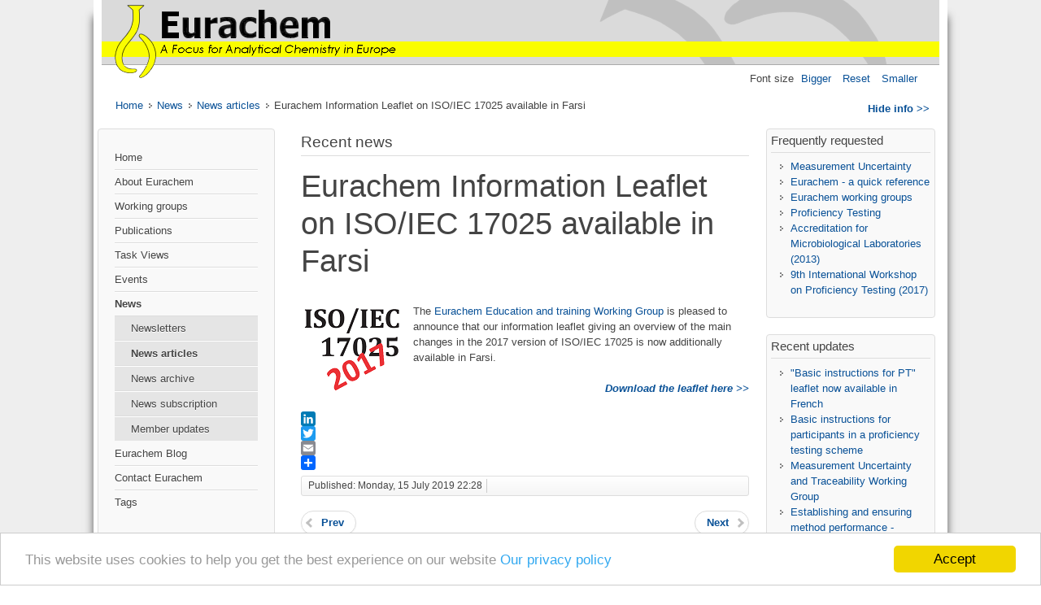

--- FILE ---
content_type: text/html; charset=utf-8
request_url: https://eurachem.org/index.php/news/newsarts/289-nws-il-17025-fa
body_size: 6832
content:

<!DOCTYPE html>
<html xmlns="http://www.w3.org/1999/xhtml" xml:lang="en-gb" lang="en-gb" dir="ltr" >
	<head>
		<!-- Global site tag (gtag.js) - Google Analytics -->
		<script async src="https://www.googletagmanager.com/gtag/js?id=G-JX7KTN6MEC"></script>
		<script>
		  window.dataLayer = window.dataLayer || [];
		  function gtag(){dataLayer.push(arguments);}
		  gtag('js', new Date());

		  gtag('config', 'G-JX7KTN6MEC');
		</script>
        
<script type="text/javascript">
	var big        = '72%';
	var small      = '53%';
	var bildauf    = '/templates/eurachem_beez/images/plus.png';
	var bildzu     = '/templates/eurachem_beez/images/minus.png';
	var rightopen  = '<< More info';
	var rightclose = 'Hide info >>';
	var altopen    = 'is open';
	var altclose   = 'is closed';
</script>

		<meta name="viewport" content="width=device-width, initial-scale=1.0, maximum-scale=3.0, user-scalable=yes"/>
		<meta name="HandheldFriendly" content="true" />
		<meta name="apple-mobile-web-app-capable" content="YES" />

		<base href="https://eurachem.org/index.php/news/newsarts/289-nws-il-17025-fa" />
	<meta http-equiv="content-type" content="text/html; charset=utf-8" />
	<meta name="keywords" content="Eurachem, quality, analytical measurement, measurement uncertainty, method validation, proficiency testing, accreditation" />
	<meta name="author" content="S Ellison" />
	<meta name="description" content="Eurachem - a focus for analytical chemistry in Europe" />
	<meta name="generator" content="Joomla! - Open Source Content Management" />
	<title>Eurachem Information Leaflet on ISO/IEC 17025 available in Farsi</title>
	<link href="/templates/eurachem_beez/favicon.ico" rel="shortcut icon" type="image/vnd.microsoft.icon" />
	<link href="https://eurachem.org/index.php/component/search/?Itemid=70&amp;catid=26&amp;id=289&amp;format=opensearch" rel="search" title="Search Eurachem" type="application/opensearchdescription+xml" />
	<link href="https://eurachem.org/plugins/content/addtoany/addtoany.css" rel="stylesheet" type="text/css" />
	<link href="/media/system/css/modal.css?95a25057f6ca96345f362854f67da6e1" rel="stylesheet" type="text/css" />
	<link href="/media/com_attachments/css/attachments_hide.css" rel="stylesheet" type="text/css" />
	<link href="/plugins/system/jce/css/content.css?badb4208be409b1335b815dde676300e" rel="stylesheet" type="text/css" />
	<link href="/templates/system/css/system.css" rel="stylesheet" type="text/css" />
	<link href="/templates/eurachem_beez/css/position.css" rel="stylesheet" type="text/css" media="screen,projection" />
	<link href="/templates/eurachem_beez/css/layout.css" rel="stylesheet" type="text/css" media="screen,projection" />
	<link href="/templates/eurachem_beez/css/print.css" rel="stylesheet" type="text/css" media="print" />
	<link href="/templates/eurachem_beez/css/general.css" rel="stylesheet" type="text/css" media="screen,projection" />
	<link href="/templates/eurachem_beez/css/personal.css" rel="stylesheet" type="text/css" media="screen,projection" />
	<style type="text/css">
div.mod_search98 input[type="search"]{ width:auto; }
	</style>
	<script type="application/json" class="joomla-script-options new">{"csrf.token":"2f7e0a049c80482f4c69be1a23b245a4","system.paths":{"root":"","base":""},"joomla.jtext":{"TPL_BEEZ3_ALTOPEN":"is open","TPL_BEEZ3_ALTCLOSE":"is closed","TPL_BEEZ3_TEXTRIGHTOPEN":"<< More info","TPL_BEEZ3_TEXTRIGHTCLOSE":"Hide info >>","TPL_BEEZ3_FONTSIZE":"Font size","TPL_BEEZ3_BIGGER":"Bigger","TPL_BEEZ3_RESET":"Reset","TPL_BEEZ3_SMALLER":"Smaller","TPL_BEEZ3_INCREASE_SIZE":"Increase size","TPL_BEEZ3_REVERT_STYLES_TO_DEFAULT":"Revert styles to default","TPL_BEEZ3_DECREASE_SIZE":"Decrease size","TPL_BEEZ3_OPENMENU":"Open Menu","TPL_BEEZ3_CLOSEMENU":"Close Menu"},"system.keepalive":{"interval":840000,"uri":"\/index.php\/component\/ajax\/?format=json"}}</script>
	<script src="https://static.addtoany.com/menu/page.js" type="text/javascript" defer="defer"></script>
	<script src="/media/system/js/mootools-core.js?95a25057f6ca96345f362854f67da6e1" type="text/javascript"></script>
	<script src="/media/system/js/core.js?95a25057f6ca96345f362854f67da6e1" type="text/javascript"></script>
	<script src="/media/system/js/modal.js?95a25057f6ca96345f362854f67da6e1" type="text/javascript"></script>
	<script src="/media/jui/js/jquery.min.js?95a25057f6ca96345f362854f67da6e1" type="text/javascript"></script>
	<script src="/media/jui/js/jquery-noconflict.js?95a25057f6ca96345f362854f67da6e1" type="text/javascript"></script>
	<script src="/media/jui/js/jquery-migrate.min.js?95a25057f6ca96345f362854f67da6e1" type="text/javascript"></script>
	<script src="/media/com_attachments/js/attachments_refresh.js" type="text/javascript"></script>
	<script src="/media/jui/js/bootstrap.min.js?95a25057f6ca96345f362854f67da6e1" type="text/javascript"></script>
	<script src="/media/system/js/caption.js?95a25057f6ca96345f362854f67da6e1" type="text/javascript"></script>
	<script src="/templates/eurachem_beez/javascript/md_stylechanger.js" type="text/javascript"></script>
	<script src="/templates/eurachem_beez/javascript/hide.js" type="text/javascript"></script>
	<script src="/templates/eurachem_beez/javascript/respond.src.js" type="text/javascript"></script>
	<script src="/templates/eurachem_beez/javascript/template.js" type="text/javascript"></script>
	<!--[if lt IE 9]><script src="/media/system/js/html5fallback.js?95a25057f6ca96345f362854f67da6e1" type="text/javascript"></script><![endif]-->
	<!--[if lt IE 9]><script src="/media/system/js/polyfill.event.js?95a25057f6ca96345f362854f67da6e1" type="text/javascript"></script><![endif]-->
	<script src="/media/system/js/keepalive.js?95a25057f6ca96345f362854f67da6e1" type="text/javascript"></script>
	<script type="text/javascript">

		jQuery(function($) {
			SqueezeBox.initialize({});
			initSqueezeBox();
			$(document).on('subform-row-add', initSqueezeBox);

			function initSqueezeBox(event, container)
			{
				SqueezeBox.assign($(container || document).find('a.modal').get(), {
					parse: 'rel'
				});
			}
		});

		window.jModalClose = function () {
			SqueezeBox.close();
		};

		// Add extra modal close functionality for tinyMCE-based editors
		document.onreadystatechange = function () {
			if (document.readyState == 'interactive' && typeof tinyMCE != 'undefined' && tinyMCE)
			{
				if (typeof window.jModalClose_no_tinyMCE === 'undefined')
				{
					window.jModalClose_no_tinyMCE = typeof(jModalClose) == 'function'  ?  jModalClose  :  false;

					jModalClose = function () {
						if (window.jModalClose_no_tinyMCE) window.jModalClose_no_tinyMCE.apply(this, arguments);
						tinyMCE.activeEditor.windowManager.close();
					};
				}

				if (typeof window.SqueezeBoxClose_no_tinyMCE === 'undefined')
				{
					if (typeof(SqueezeBox) == 'undefined')  SqueezeBox = {};
					window.SqueezeBoxClose_no_tinyMCE = typeof(SqueezeBox.close) == 'function'  ?  SqueezeBox.close  :  false;

					SqueezeBox.close = function () {
						if (window.SqueezeBoxClose_no_tinyMCE)  window.SqueezeBoxClose_no_tinyMCE.apply(this, arguments);
						tinyMCE.activeEditor.windowManager.close();
					};
				}
			}
		};
		jQuery(function($){ initTooltips(); $("body").on("subform-row-add", initTooltips); function initTooltips (event, container) { container = container || document;$(container).find(".hasTooltip").tooltip({"html": true,"container": "body"});} });jQuery(window).on('load',  function() {
				new JCaption('img.caption');
			});
	</script>


		<!--[if IE 7]>
		<link href="/templates/eurachem_beez/css/ie7only.css" rel="stylesheet" type="text/css" />
		<![endif]-->
		<!-- Begin Cookie Consent plugin by Silktide - http://silktide.com/cookieconsent -->
		<script type="text/javascript">
			window.cookieconsent_options = {"message":"This website uses cookies to help you get the best experience on our website","dismiss":"Accept","learnMore":"Our privacy policy","link":"http://www.eurachem.org/privacy/Website_privacy_policy_current.pdf","theme":"light-bottom"};
		</script>

		<script type="text/javascript" src="//cdnjs.cloudflare.com/ajax/libs/cookieconsent2/1.0.9/cookieconsent.min.js"></script>
		<!-- End Cookie Consent plugin -->

	</head>
	<body id="shadow">
		
		<div id="all">
			<div id="back">
				<header id="header">
					<div class="logoheader">
						<h1 id="logo">
													<img src="/images/logos/Eurachem_logotext105_400_plain_trans.png"  alt="" />
																		<span class="header1">
												</span></h1>
					</div><!-- end logoheader -->
					<ul class="skiplinks">
						<li><a href="#main" class="u2">Skip to content</a></li>
						<li><a href="#nav" class="u2">Jump to main navigation and login</a></li>
													<li><a href="#right" class="u2">Jump to additional information</a></li>
											</ul>
					<h2 class="unseen">Nav view search</h2>
					<h3 class="unseen">Navigation</h3>
					
					<div id="line">
						<div id="fontsize"></div>
						<h3 class="unseen">Search</h3>
						
					</div> <!-- end line -->
				</header><!-- end header -->
				<div id="contentarea2">
					<div id="breadcrumbs">
						
<div class = "breadcrumbs">
<a href="/index.php" class="pathway">Home</a> <img src="/templates/eurachem_beez/images/system/arrow.png" alt="" /> <a href="/index.php/news/newsarts" class="pathway">News</a> <img src="/templates/eurachem_beez/images/system/arrow.png" alt="" /> <a href="/index.php/news/newsarts" class="pathway">News articles</a> <img src="/templates/eurachem_beez/images/system/arrow.png" alt="" /> <span>Eurachem Information Leaflet on ISO/IEC 17025 available in Farsi</span></div>

					</div>

											<nav class="left1 " id="nav">
							<div class="moduletable_menu">
 <ul class="nav menu mod-list">
<li class="item-101 default"><a href="/index.php" >Home</a></li><li class="item-48 parent"><a href="/index.php/mnu-about" >About Eurachem</a></li><li class="item-108 parent"><a href="/index.php/euwgs" >Working groups</a></li><li class="item-116 parent"><a href="/index.php/publications" >Publications</a></li><li class="item-28 parent"><a href="/index.php/taskviews" >Task Views</a></li><li class="item-53 parent"><a href="/index.php/events" >Events</a></li><li class="item-69 current active deeper parent"><a href="/index.php/news/newsarts" >News</a><ul class="nav-child unstyled small"><li class="item-49"><a href="/index.php/news/newsletters" >Newsletters</a></li><li class="item-70 current active"><a href="/index.php/news/newsarts" >News articles</a></li><li class="item-85"><a href="/index.php/news/news-archive" >News archive</a></li><li class="item-497"><a href="/index.php/news/nws-sub" >News subscription</a></li><li class="item-1173"><a href="/index.php/news/mnu-nws-mmbr-upd" >Member updates</a></li></ul></li><li class="item-472"><a href="/index.php/mnu-blog" >Eurachem Blog</a></li><li class="item-46 parent"><a href="/index.php/contacts" >Contact Eurachem</a></li><li class="item-182"><a href="/index.php/tags" >Tags</a></li></ul>
</div>
<div class="moduletable_srch">
 <div class="search_srch mod_search98">
	<form action="/index.php/news/newsarts" method="post" class="form-inline" role="search">
		<label for="mod-search-searchword98" class="element-invisible"> Search</label> <input name="searchword" id="mod-search-searchword98" maxlength="200"  class="inputbox search-query input-medium" type="search" size="20" placeholder="Search ..." /> <input type="image" alt="Search" class="button" src="/templates/eurachem_beez/images/searchButton.gif" onclick="this.form.searchword.focus();"/>		<input type="hidden" name="task" value="search" />
		<input type="hidden" name="option" value="com_search" />
		<input type="hidden" name="Itemid" value="70" />
	</form>
</div>
</div>
<div class="moduletable">
 <h3>Member login</h3>
 	<form action="/index.php/news/newsarts" method="post" id="login-form" >
		<fieldset class="userdata">
	<p id="form-login-username">
		<label for="modlgn-username">Username</label>
		<input id="modlgn-username" type="text" name="username" class="inputbox"  size="18" />
	</p>
	<p id="form-login-password">
		<label for="modlgn-passwd">Password</label>
		<input id="modlgn-passwd" type="password" name="password" class="inputbox" size="18" />
	</p>
				<p id="form-login-remember">
			<label for="modlgn-remember">Remember Me</label>
			<input id="modlgn-remember" type="checkbox" name="remember" class="inputbox" value="yes"/>
		</p>
		<input type="submit" name="Submit" class="button" value="Log in" />
	<input type="hidden" name="option" value="com_users" />
	<input type="hidden" name="task" value="user.login" />
	<input type="hidden" name="return" value="aHR0cHM6Ly9ldXJhY2hlbS5vcmcvaW5kZXgucGhwL25ld3MvbmV3c2FydHMvMjg5LW53cy1pbC0xNzAyNS1mYQ==" />
	<input type="hidden" name="2f7e0a049c80482f4c69be1a23b245a4" value="1" />	<ul>
		<li>
			<a href="/index.php/component/users/?view=reset&amp;Itemid=101">
			Forgot your password?</a>
		</li>
		<li>
			<a href="/index.php/component/users/?view=remind&amp;Itemid=101">
			Forgot your username?</a>
		</li>
					</ul>
		</fieldset>
	</form>
</div>

							
							
						</nav><!-- end navi -->
					
					<div id="wrapper" >
						<div id="main">

							
							<div id="system-message-container">
	</div>

							<article class="item-pagenews">

<hgroup>
<h1 class="pageheader">
	Recent news</h1>
		<h1 class="atitle">
			Eurachem Information Leaflet on ISO/IEC 17025 available in Farsi		</h1>
</hgroup>


	
	


	
	

	<p><img style="margin: 0px 8px 5px 0px; float: left;" src="/images/stories/news/17025_header_2017_130.png" alt="17025 header 2017 130" /></p>
<p>The <a href="/index.php/euwgs/etwg">Eurachem Education and training Working Group</a> is pleased to announce that our information leaflet giving an overview of the main changes in the 2017 version of ISO/IEC 17025 is now additionally available in Farsi.</p>
<p><a class="readmore" href="/index.php/publications/leaflets/iso-iec-17025-2017">Download the leaflet here &gt;&gt;</a></p> <div class="addtoany_container"><span class="a2a_kit a2a_kit_size_18 addtoany_list" data-a2a-url="https://eurachem.org/index.php/news/newsarts/289-nws-il-17025-fa" data-a2a-title="Eurachem Information Leaflet on ISO/IEC 17025 available in Farsi">
<a class="a2a_button_linkedin"></a>
<a class="a2a_button_twitter"></a>
<a class="a2a_button_email"></a>
<a class="a2a_dd" href="https://www.addtoany.com/share"></a>
</span>
</div>
	
	
 <dl class="article-info">
 <dt class="article-info-term">Details</dt>
		<dd class="published">
		Published: Monday, 15 July 2019 22:28		</dd>
 </dl>

		
<ul class="pager pagenav">
	<li class="previous">
		<a class="hasTooltip" title="New Supplementary guidance - Blanks in Method Validation" aria-label="Previous article: New Supplementary guidance - Blanks in Method Validation" href="/index.php/news/newsarts/291-nws-gd-blanks-19" rel="prev">
			<span class="icon-chevron-left" aria-hidden="true"></span> <span aria-hidden="true">Prev</span>		</a>
	</li>
	<li class="next">
		<a class="hasTooltip" title="Eurachem Information Leaflet on PT frequency now available in Georgian" aria-label="Next article: Eurachem Information Leaflet on PT frequency now available in Georgian" href="/index.php/news/newsarts/288-nws-il-ptfreq-ge" rel="next">
			<span aria-hidden="true">Next</span> <span class="icon-chevron-right" aria-hidden="true"></span>		</a>
	</li>
</ul>

	
			</article>




						</div><!-- end main -->
					</div><!-- end wrapper -->

											<div id="close">
							<a href="#" onclick="auf('right')">
							<span id="bild">
								Hide info >>							</span>
							</a>
						</div>

						<aside id="right">
							<h2 class="unseen">Additional information</h2>
							<div class="moduletable_mostread">
 <h3>Frequently requested</h3>
 <ul class="mostread_mostread mod-list">
	<li itemscope itemtype="https://schema.org/Article">
		<a href="/index.php/taskviews/tskmu" itemprop="url">
			<span itemprop="name">
				Measurement Uncertainty			</span>
		</a>
	</li>
	<li itemscope itemtype="https://schema.org/Article">
		<a href="/index.php/mnu-about" itemprop="url">
			<span itemprop="name">
				Eurachem - a quick reference			</span>
		</a>
	</li>
	<li itemscope itemtype="https://schema.org/Article">
		<a href="/index.php/euwgs" itemprop="url">
			<span itemprop="name">
				Eurachem working groups			</span>
		</a>
	</li>
	<li itemscope itemtype="https://schema.org/Article">
		<a href="/index.php/taskviews/tskpt" itemprop="url">
			<span itemprop="name">
				Proficiency Testing			</span>
		</a>
	</li>
	<li itemscope itemtype="https://schema.org/Article">
		<a href="/index.php/publications/pubarch/117-gdubiol-2013" itemprop="url">
			<span itemprop="name">
				Accreditation for Microbiological Laboratories (2013)			</span>
		</a>
	</li>
	<li itemscope itemtype="https://schema.org/Article">
		<a href="/index.php/events/completed/169-ws-pt-2017" itemprop="url">
			<span itemprop="name">
				9th International Workshop on Proficiency Testing (2017)			</span>
		</a>
	</li>
</ul>
</div>

							<div class="moduletable_upd">
 <h3>Recent updates</h3>
 <ul class="latestnews_upd mod-list">
	<li itemscope itemtype="https://schema.org/Article">
		<a href="/index.php/news/newsarts/582-nws-il-ptbasic-fr-2026-01" itemprop="url">
			<span itemprop="name">
				"Basic instructions for PT" leaflet now available in French 			</span>
		</a>
	</li>
	<li itemscope itemtype="https://schema.org/Article">
		<a href="/index.php/publications/leaflets/mnu-il-basic" itemprop="url">
			<span itemprop="name">
				Basic instructions for participants in a proficiency testing scheme			</span>
		</a>
	</li>
	<li itemscope itemtype="https://schema.org/Article">
		<a href="/index.php/euwgs/muwg" itemprop="url">
			<span itemprop="name">
				Measurement Uncertainty and Traceability Working Group			</span>
		</a>
	</li>
	<li itemscope itemtype="https://schema.org/Article">
		<a href="/index.php/events/workshops/572-establishing-and-ensuring-method-performance-essentials-of-method-validation-internal-quality-control-and-proficiency-testing" itemprop="url">
			<span itemprop="name">
				Establishing and ensuring method performance - Essentials of method validation, internal quality control and proficiency testing			</span>
		</a>
	</li>
	<li itemscope itemtype="https://schema.org/Article">
		<a href="/index.php/euwgs/equipment-qualification" itemprop="url">
			<span itemprop="name">
				Analytical Equipment and System Qualification Working Group			</span>
		</a>
	</li>
	<li itemscope itemtype="https://schema.org/Article">
		<a href="/index.php/publications/guides/gd-aesq" itemprop="url">
			<span itemprop="name">
				The Fitness for Intended Use of Analytical Equipment and Systems (1st Ed)			</span>
		</a>
	</li>
</ul>
</div>
<div class="moduletable_yt">
 <h3>Eurachem on YouTube</h3>
 

<div class="custom_yt"  >
	<!-- Embed 
<script src="https://apis.google.com/js/platform.js"> </script>
<div class="g-ytsubscribe" data-channelid="UCafmbt7qz4BTJCU9yVHATqQ" data-layout="full" data-count="hidden"></div> -->
<script src="https://apis.google.com/js/platform.js" type="text/javascript"></script>
<div class="g-ytsubscribe" style="font-weight: bold;" data-channelid="UCafmbt7qz4BTJCU9yVHATqQ" data-layout="full" data-count="hidden">&nbsp;</div></div>
</div>
<div class="moduletable_li">
 <h3>Eurachem on LinkedIn</h3>
 

<div class="custom_li"  >
	<script src="https://platform.linkedin.com/in.js" type="text/javascript"> lang: en_US</script>
<script type="IN/FollowCompany" data-id="69713406" data-counter="bottom"></script></div>
</div>

							<div class="moduletable_twt">
 <h3>Eurachem on Twitter</h3>
 

<div class="custom_twt"  >
	<a href="https://twitter.com/EurachemEurope?ref_src=twsrc%5Etfw" class="twitter-follow-button" data-show-count="false">Follow @EurachemEurope</a><script async src="https://platform.twitter.com/widgets.js" charset="utf-8"></script></div>
</div>

						</aside><!-- end right -->
					
					
					<div class="wrap"></div>
				</div> <!-- end contentarea -->
			</div><!-- back -->
		</div><!-- all -->

		<div id="footer-outer">
			
			<div id="footer-sub">
				<footer id="footer">
					<!--  -->
					Copyright &copy; Eurachem 2010 - 2026			    </footer><!-- end footer -->
			</div>
		</div>
		
	<!-- Analytics tracking -->
		<script>
		  (function(i,s,o,g,r,a,m){i['GoogleAnalyticsObject']=r;i[r]=i[r]||function(){
		  (i[r].q=i[r].q||[]).push(arguments)},i[r].l=1*new Date();a=s.createElement(o),
		  m=s.getElementsByTagName(o)[0];a.async=1;a.src=g;m.parentNode.insertBefore(a,m)
		  })(window,document,'script','//www.google-analytics.com/analytics.js','ga');

		  ga('create', 'UA-67177158-1', 'auto');
		  ga('send', 'pageview');

		</script>
	<!-- END Analytics -->
	</body>
</html>


--- FILE ---
content_type: text/html; charset=utf-8
request_url: https://accounts.google.com/o/oauth2/postmessageRelay?parent=https%3A%2F%2Feurachem.org&jsh=m%3B%2F_%2Fscs%2Fabc-static%2F_%2Fjs%2Fk%3Dgapi.lb.en.2kN9-TZiXrM.O%2Fd%3D1%2Frs%3DAHpOoo_B4hu0FeWRuWHfxnZ3V0WubwN7Qw%2Fm%3D__features__
body_size: 162
content:
<!DOCTYPE html><html><head><title></title><meta http-equiv="content-type" content="text/html; charset=utf-8"><meta http-equiv="X-UA-Compatible" content="IE=edge"><meta name="viewport" content="width=device-width, initial-scale=1, minimum-scale=1, maximum-scale=1, user-scalable=0"><script src='https://ssl.gstatic.com/accounts/o/2580342461-postmessagerelay.js' nonce="J4SSN-4BgAe1WkunwbJXQA"></script></head><body><script type="text/javascript" src="https://apis.google.com/js/rpc:shindig_random.js?onload=init" nonce="J4SSN-4BgAe1WkunwbJXQA"></script></body></html>

--- FILE ---
content_type: text/css
request_url: https://eurachem.org/templates/eurachem_beez/css/position.css
body_size: 7209
content:
/**

 * @author ( Angie Radtke )
 * @package Joomla
 * @subpackage Accessible-Template-Beez
 * @copyright Copyright (C) 2005 - 2009 Open Source Matters. All rights reserved.
 * @license GNU/GPL, see LICENSE.php
 * Joomla! is free software. This version may have been modified pursuant to the
 * GNU General Public License, and as distributed it includes or is derivative
 * of works licensed under the GNU General Public License or other free or open
 * source software licenses. See COPYRIGHT.php for copyright notices and
 * details.
 */

html,
body,
body div,
span,
object,
iframe,
h1,
h2,
h3,
h4,
h5,
h6,
p,
blockquote,
pre,
abbr,
address,
cite,
code,
del,
dfn,
em,
img,
ins,
kbd,
q,
samp,
small,
strong,
sub,
sup,
var,
b,
i,
dl,
dt,
dd,
ol,
ul,
li,
fieldset,
form,
label,
legend,
table,
caption,
tbody,
tfoot,
thead,
tr,
th,
td,
article,
aside,
figure,
footer,
header,
hgroup,
menu,
nav,
section,
time,
mark,
audio,
video {
    margin: 0;
    padding: 0;
    border: 0;
    outline: 0;
    vertical-align: baseline;
    background: transparent;
}

article,
aside,
figure,
footer,
header,
hgroup,
nav,
section {
    display: block;
}

html {
    background: #ffffff;
    font-size: 100.01%;
    -webkit-overflow-scrolling: touch;
    -webkit-tap-highlight-color: #f3f5f6;
    -webkit-text-size-adjust: 100%;
    -ms-text-size-adjust: 100%;
}

body {

    position: relative;
    width: 100%;
    line-height: 1.5em;
    background: #eee
}

/* ###################### general ###################### */
#all {
    margin: 0 auto;
    max-width: 1050px;
    padding: 0;
    text-align: left;
    font-size: 0.8em
}

#header {
    display: block !important;
    position: relative;
    padding: 0em 0 0 0;
    overflow: hidden;
    height: 115px;
}

#header ul {
    position: absolute;
    left: 0;
    top: 5em;
    right: 0;
    display: block;
    margin: 0 0 1px 0;
    text-align: right;
    list-style-type: none;
    padding: 1px 0
}

#back {
    margin: 0;
    padding: 0;
}

#contentarea,
#contentarea2 {
    position: relative;
    overflow: hidden;
    padding: 0 5px !important;
    margin: 0;

}

#wrapper {
    width: 53%;
    float: left;
    position: relative;

}

#wrapper2 {
    width: 72%;
    float: left;
    position: relative;
    padding-bottom: 20px;

}

#wrapper2 .item-page {
    max-width: 660px
}

#main {
    padding-top: 10px;
    padding-bottom: 20px;
    position: relative;

}

#right {
    float: left;
    width: 20%;
    margin: 10px 0 10px 2%;
    padding: 0 0 5px 0;
    position: relative;
}

.unseen,
.hidelabeltxt,
#line label {
    display: inline;
    height: 0;
    left: -3000px;
    position: absolute;
    top: -2000px;
    width: 0;
}

/* ++++++++++++++  nav after content  ++++++++++++++ */
.left {
    padding-top: 0;
    float: right;
    margin: 10px 0 10px 0;
    width: 22%;
    position: relative;

}

/* ++++++++++++++  nav before content  ++++++++++++++ */
.left1 {
    padding: 0;
    float: left;
    margin: 10px 3% 10px 0;
    width: 21%;
    position: relative
}

.leftbigger {
    width: 25%
}

/* ###################### header ###################### */

.skiplinks,
.skiplinks li {
    display: inline;
    height: 0;
    line-height: 0;
    padding: 0 !important;
}

.skiplinks li a.u2 {
    display: inline;
    height: 0;
    left: -3000px;
    position: absolute;
    top: -2000px;
    width: 0;

}

.skiplinks li a.u2:active,
.skiplinks li a.u2:focus {
    position: absolute;
    width: 13em;
    top: -4em;
    left: 10px;
    line-height: 1.5em;
    padding: 5px;
    font-weight: bold;
    height: 3em;

}

.wrap {
    border: 0;
    clear: both;
    float: none;
    font-size: 1px;
    height: 0;
    line-height: 1px;
    margin: 0;
    padding: 0;
    visibility: hidden;
}

#logo {
    margin-top: 0;
    margin-left: 0px;
    display: block;
    padding: 0em 0px 0px 0px;
    width: 425px;
    font-weight: normal;
    line-height: 1em;

}

#logo img {
    display: block;
}

#logo span {
    padding-left: 2px
}

#logo span.header1 {
    display: block;
    top: 0;
    line-height: 0.8em;
    font-size: 0.7em;
    padding-left: 55px
}

.logoheader {
    margin: -2px 10px 0;
    padding: 0;
    text-align: left;
    font-weight: normal;
    line-height: 1.5em;
}
.header1 {
	font-size: 1.5em;
	margin-left: 10px;
}

#line {
    padding: 5px 0 2px 2px;
    position: absolute;
    right: 10px;
    top: 80px;
    max-width: 40em;
    text-align: right;
    min-width: 40em

}

#fontsize,
#line .search {
    display: inline;
    margin: 0;
}

/* ++++++++++++++  button for closing right column  ++++++++++++++ */

#close {
    float: right;
    margin-left: 5em;
    margin-right: 0;
    /* text-transform: uppercase; */
}

#close span {
    position: absolute;
    right: 20px;
    z-index: 10000;
    top: 5px;
    font-weight: bold;
    text-align: right;
    line-height: 1.5em;
    margin-top:2px;
    padding: 2px
}

#close > a {
    display: block;
    overflow: hidden
}

#close > a:hover span {
    background: #095197
}

/* ###################### main ###################### */

/* ++++++++++++++  position  ++++++++++++++ */

.blog-featured {
    padding: 0;
}

.items-leading {
    padding: 0 5px 10px 5px;
    overflow: hidden;
    margin-bottom: 10px
}

.row-separator {
    display: block;
    clear: both;
    margin: 0;
    border: 0;
    height: 1px
}

.item-separator {
    display: none;
    margin: 0;
}

.shownocolumns {
    width: 98% !important;
}

#top {
    margin: 0 0 20px 0;
    overflow: hidden
}

/* ++++++++++++++  blog  ++++++++++++++ */

.cols-1 {
    display: block;
    float: none !important;
    margin: 0 !important;
}

.cols-2 .column-1 {
    width: 46%;
    float: left;
}

.cols-2 .column-2 {
    width: 46%;
    float: right;
    margin: 0
}

.cols-3 .column-1 {
    float: left;
    width: 29%;
    padding: 0 5px;
    margin-right: 4%

}

.cols-3 .column-2 {
    float: left;
    width: 29%;
    margin-left: 0;
    padding: 0 5px
}

.cols-3 .column-3 {
    float: right;
    width: 29%;
    padding: 0 5px
}

.items-row {
    overflow: hidden;
    margin-bottom: 10px !important;
}

.column-1,
.column-2,
.column-3 {
    padding: 10px 5px
}

.column-2 {
    width: 55%;
    margin-left: 40%;
}

.column-3 {
    width: 30%
}

.blog-more {
    padding: 10px 5px
}

/* ++++++++++++++  footer  ++++++++++++++ */

#bottom {
    overflow: hidden
}

.box {
    width: 27%;
    float: left;
    margin-right: 10px;
    min-height: 100px
}

.box1 {
    width: 35%
}

.box2 {
    width: 32%
}

.box3 {
    float: right
}

#footer-inner, #footer {
    max-width: 1025px;
    margin: 0 auto;

    padding: 10px 15px 10px 10px;
}

img {
    border: 0 none;
    /* max-width: 100%; */
    max-width: none;
}

/* hide the mobile menu button */
#mobile_select {
    display: none
}


--- FILE ---
content_type: text/css
request_url: https://eurachem.org/templates/eurachem_beez/css/personal.css
body_size: 25769
content:
@import url(jevents_ovr.css);
	
body {
	background: #eee
}

h3 {
	color: #555
}

h2 a {
	text-decoration: none
}

h2,.moduletable h3, .items-leading h2 {
	border-bottom: solid 1px #ddd;
}
hgroup h1.pageheader {
	 margin-bottom: 0.75em;
    font-size: 1.5em;
    line-height: 1.2;
    padding: 5px 0px;
    border-bottom: 1px solid #DDD;
}

.items-row h2 {
	border-top: solid 1px #ddd;
	border-bottom: solid 1px #ddd;
}

a, body a {
    text-decoration: none;
}

a:link,a:visited {
	color: #095197
}

a:hover,a:active,a:focus {
    text-decoration: underline;
    background: none;
	color: #0074cc}

ul {
	list-style : square outside url(../images/personal/arrow.png);		
}
ul.menu, ul.menu ul {
    list-style-type: none;
    list-style-image: none;
}

.logoheader {
	background: url(../images/personal/Eurachem_banner_bkg105_1160_plain.png) no-repeat right
		bottom #ffffff;
	color: white;
	height: 105px;
}

.footnote {
	margin-top: 0em;
	margin-bottom: 0.75em;
	font-size: smaller;
	font-style: italic;
} 

.notes {
	margin-top: 0em;
	margin-bottom: 0.75em;
	font-size: smaller;
}

#all {
	background: #FFFFFF;
	color: #444;
}

#shadow #all {
	box-shadow: 0px 20px 10px #555555
}

#header ul.menu {
  background-color:#ddd;
  background-repeat: repeat-x;
  filter: progid:DXImageTransform.Microsoft.gradient(startColorstr="#eeeeee", endColorstr="#dddddd");
  background-image: -khtml-gradient(linear, left top, left bottom, from(#eeeeee), to(#dddddd));
  background-image: -moz-linear-gradient(top, #eeeeee, #dddddd);
  background-image: -ms-linear-gradient(top, #eeeeee, #dddddd);
  background-image: -webkit-gradient(linear, left top, left bottom, color-stop(0%, #eeeeee), color-stop(100%, #dddddd));
  background-image: -webkit-linear-gradient(top, #eeeeee, #dddddd);
  background-image: -o-linear-gradient(top, #eeeeee, #dddddd);
  background-image: linear-gradient(#eeeeee, #dddddd);
  border-color: #b2b2b2 #b2b2b2 hsl(114, 0%, 62.5%);

  text-shadow: 0 1px 1px rgba(255, 255, 255, 0.49);
  -webkit-font-smoothing: antialiased;
	box-shadow: 0 1px 0 rgba(255, 255, 255, 0.2) inset, 0 1px 2px
		rgba(0, 0, 0, 0.05);
	color: #095197;
	border: solid 1px #ddd;
	border: 1px solid #e5e5e5;
	text-transform: uppercase;
}

#header ul.menu a:link,#header ul.menu a:visited {
	color: #333;
	display: inline-block;
	font-weight: bold;
	text-decoration: none;
	padding: 0px 10px;
	margin: 0;
	display: inline-block;
	margin: 0 0 0;
	padding: 12px 15px;
	position: relative;
	border-right: 1px solid #ddd;
	box-shadow: 1px 0px 0px #f5f5f5;
}

/*  grey background */
.btn,.button,button,p.readmore a,#header input.button,.pagenav a:link,.pagenav a:visited,#advanced-search-toggle,.profile-edit a:link,.profile-edit a:visited,h3.js_heading
	{
  background-color:#ddd;
  background-repeat: repeat-x;
  filter: progid:DXImageTransform.Microsoft.gradient(startColorstr="#ffffff", endColorstr="#dddddd");
  background-image: -khtml-gradient(linear, left top, left bottom, from(#ffffff), to(#dddddd));
  background-image: -moz-linear-gradient(top, #ffffff, #dddddd);
  background-image: -ms-linear-gradient(top, #ffffff, #dddddd);
  background-image: -webkit-gradient(linear, left top, left bottom, color-stop(0%, #ffffff), color-stop(100%, #dddddd));
  background-image: -webkit-linear-gradient(top, #ffffff, #dddddd);
  background-image: -o-linear-gradient(top, #ffffff, #dddddd);
  background-image: linear-gradient(#ffffff, #dddddd);
  border-color: #b2b2b2 #b2b2b2 hsl(114, 0%, 62.5%);

  text-shadow: 0 1px 1px rgba(255, 255, 255, 0.49);
  -webkit-font-smoothing: antialiased;
	box-shadow: 0 1px 0 rgba(255, 255, 255, 0.2) inset, 0 1px 2px
		rgba(0, 0, 0, 0.05);
	color: #095197;
	border: solid 1px #ddd
}

/* +++++++++++++  table display  Catgegories table, contact etc, ++++++++++++++++++++* */
table {
	border: solid 1px #ddd
}

table th {
	background-color: #0074cc;
	color: #fff;
	background-image: -moz-linear-gradient(top, #095197, #1B6BA5);
	background-image: -ms-linear-gradient(top, #095197, #1B6BA5);
	background-image: -webkit-gradient(linear, 0 0, 0 100%, from(#095197),
		to(#1B6BA5) );
	background-image: -webkit-linear-gradient(top, #095197, #1B6BA5);
	background-image: -o-linear-gradient(top, #095197, #1B6BA5);
	background-image: linear-gradient(top, #095197, #1B6BA5);
	background-repeat: repeat-x;
	filter: progid :   DXImageTransform.Microsoft.gradient (   startColorstr
		=
		 '#095197', endColorstr =   '#1B6BA5', GradientType =   0 );
	border-color: #0055cc #0055cc #003580;
	border-color: rgba(0, 0, 0, 0.1) rgba(0, 0, 0, 0.1) rgba(0, 0, 0, 0.25);
	filter: progid :   dximagetransform.microsoft.gradient (   enabled =
		false );
}

table th a:link,table th a:visited {
	color: #fff
}

tr.odd,tr.cat-list-row1 {
	background: #f8f8f8
}

table  tr:hover td {
	/* background: #FEFDE2; */
}

/* blue background */
.btn:hover,
.btn:active,
.btn:focus,
.button:hover,
.button:active,
.button:focus,
button:hover,
p.readmore a:hover,
#header ul.menu a:hover,
#header ul.menu a:active,
#header ul.menu a:focus,
.pagenav a:hover,
.pagenav a:active,
.pagenav a:focus,
#advanced-search-toggle:hover,
#advanced-search-toggle:active,
#advanced-search-toggle:focus,
.profile-edit a:hover,
.profile-edit a:active,
.profile-edit a:focus,
#fontsize a:hover,#fontsize a:active,#fontsize a:focus,
#mobile_select h2 a
	{
	background-color: #000000;
	color: #fff;

  background-color:#095197;
  background-repeat: repeat-x;
  filter: progid:DXImageTransform.Microsoft.gradient(startColorstr="#0087d1", endColorstr="#095197");
  background-image: -khtml-gradient(linear, left top, left bottom, from(#0087d1), to(#095197));
  background-image: -moz-linear-gradient(top, #0087d1, #095197);
  background-image: -ms-linear-gradient(top, #0087d1, #095197);
  background-image: -webkit-gradient(linear, left top, left bottom, color-stop(0%, #0087d1), color-stop(100%, #095197));
  background-image: -webkit-linear-gradient(top, #0087d1, #095197);
  background-image: -o-linear-gradient(top, #0087d1, #095197);
  background-image: linear-gradient(#0087d1, #095197);
  border-color: #00456b #095197 hsl(201, 100%, 16%);
  color: #fff ;
  text-shadow: 0 -1px 0 rgba(0, 0, 0, 0.33);
  -webkit-font-smoothing: antialiased;

}
table.compact th,
table.compact td {
  padding: 3px;
  line-height: 1.2em;
}

.noborder {

}

table.noborder {
	border-style: none;
	border: none;
}
.noborder tr,
.noborder td,
.noborder th {
	border: none;
}
/* member list styles (table) */

.members {

}

table.members td a {
	color: black;
	min-height : 16px;
	padding-right : 17px;
	margin-right: 2px;
	margin-left: 2px;
}

table.members td a:hover,
table.members td a:active,
table.members td a:focus {
    text-decoration: underline;
    color: black;
    background-image : url(../images/offsite_14h.png);
    background-position : right;
    background-repeat : no-repeat;
}

img.members {
	border: 1px solid #cccccc;
}

/* member list styles for grid layout (speculative) */

.mbrgrid {
  display: grid;
  grid-template-columns: auto auto auto;
  column-gap: 6px;
  row-gap: 6px;
}

.mbritem {

}

/* Structure - img slice */

.img-slice {

}

.img-cell {

}


table.img-slice {
  display: block;
  border-collapse: collapse;
  border-spacing: 0 0 0 0 ;
  border: none;
  margin-left: auto;
  margin-right: auto;
}

div.img-slice {
  display: block;
  border: none;
  margin: auto;
  /* line-height: 0; */
}


div.img-cell,
td.img-slice  {
	margin: 0;
	padding: 0;
	border: none;
	line-height: 0;
}

div.img-cell a {
	padding: 0;
	border: none;
	margin: 0;
	line-height: 0;
}

div.img-cell img,
div.img-cell a img,
td.img-slice a img {
	padding: 0;
	border: none;
	margin: 0;
	line-height: 0;
	vertical-align: middle;
	display: block;
}

*/


/* Contact form [including a fix for Joomla slider problem] */
#contact-form fieldset {
	background-color: #ffffdd;
}

#contact-form fieldset > legend {
	background-color: #ffffff;
   border: 1px solid #DDD;
   border-radius: 5px;	
}

div.accordion-heading {
   font-size: 1.2em;
   font-style:italic;
   border-bottom: 1px solid #DDD;
   margin-bottom: 0.5em;
}

/* Turn off inappropriate 'toggle' behaviour */
a.accordion-toggle {
   color: #444;
   pointer-events: none;
   cursor: default;	
}

dl.contact-position dd {
	font-size: 1em;
	font-weight: normal;
}
dl.contact-position dd::before {
	content: "Position: ";
	font-weight: bold;
}
span.jicons-text {
	font-weight: bold;
}
div.contact img {
	border: none; 	
}
span.contact-webpage {
	display: block;
	margin-top: 1em;
}
span.contact-webpage::before {
	content: "Web page: ";
	font-weight: bold;
	
}
/* +++++++++++++++++  Pagination +++++++++++++++ */
.pagination span,.pagination span  a:hover {
	color: #999999;
	background-color: #f5f5f5;
}
div.pagination {
  text-align: center;
}
/* active item */
span.pagenav {
	background: #095197;
	color: #fff
}

.pagination-start span.pagenav,.pagination-prev  span.pagenav,.pagination-end span.pagenav,.pagination-next span.pagenav
	{
	background-color: #f5f5f5;
	color: #444
}

/* grey pagenav */
.next i.icon-chevron-right {
	
}
.previous i.icon-chevron-left {
	
}

ul.pager, ul.pagenav {
	list-style: none none;
	min-height: 31px;
}
.pager li.next > a, .pager li.next > span,
.pager li.previous > a, .pager li.previous > span {
    display: inline-block;
    background-color: #FFF;
    border: 1px solid #DDD;
    border-radius: 15px;
    list-style: none none;
    font-weight: bold;
    box-shadow: 0px;
    text-shadow: 0px;
    line-height: 18px;
}

.pager li.next > a:hover, 
.pager li.next > a:focus,
.pager li.next > a:active, 
.pager li.previous > a:hover, 
.pager.previous li > a:focus,
.pager.previous li > a:active {
    text-decoration: none;
    color: #095197;
    background-color: #F5F5F5;
    border: 1px solid #bbb;
    text-shadow: 0px 0px;
}

.pager li.previous > a, .pager .previous > span {
    float: left;
    background-image: url(../images/chv_l18.png);
    background-position: left;
    background-repeat: no-repeat;
    padding: 5px 14px 5px 24px;
}
.pager li.previous > a:hover, .pager li.previous > a:focus {
   background-image: url(../images/chv_lhv18.png);
}

.pager li.next > a, .pager .next > span {
    float: right;
    background-image: url(../images/chv_r18.png);
    background-position: right;
    background-repeat: no-repeat;
    padding: 5px 24px 5px 14px;
}
.pager li.next > a:hover, .pager li.next > a:focus {
   background-image: url(../images/chv_rhv18.png);
}

/* end grey page nav */

/* +++++++++++++++++  content  +++++++++++++++ */
.article-info {
	background-color: #fbfbfb;
	background-image: -moz-linear-gradient(top, #ffffff, #f5f5f5);
	background-image: -ms-linear-gradient(top, #ffffff, #f5f5f5);
	background-image: -webkit-gradient(linear, 0 0, 0 100%, from(#ffffff),
		to(#f5f5f5) );
	background-image: -webkit-linear-gradient(top, #ffffff, #f5f5f5);
	background-image: -o-linear-gradient(top, #ffffff, #f5f5f5);
	background-image: linear-gradient(top, #ffffff, #f5f5f5);
	background-repeat: repeat-x;
	filter: progid :   DXImageTransform.Microsoft.gradient (   startColorstr
		=
		 '#ffffff', endColorstr =   '#f5f5f5', GradientType =   0 );
	border: 1px solid #ddd;
	-webkit-box-shadow: inset 0 1px 0 #ffffff;
	-moz-box-shadow: inset 0 1px 0 #ffffff;
	box-shadow: inset 0 1px 0 #ffffff;
}

ul.menu a:link,ul.menu a:visited {
	color: #444;
}

/* ++++++++++++++++++++++  menu ++++++++++++++++++++++++++  */
.moduletable_menu {
	border: solid 1px #ddd;
	background: #f9f9f9;
}

#header ul.menu {
	border: solid 1px #D5D5D5;
	box-shadow: 0 1px 0 #FFFFFF inset, 0 1px 5px rgba(0, 0, 0, 0.1);
}

#header ul.menu a {
	box-shadow: none;
	border-bottom: 0
}

ul.menu a:hover,ul.menu a:active,ul.menu a:focus {
	background-color: #F5F5F5;
	background-image: -moz-linear-gradient(center top, #FFFFFF, #E6E6E6);
	background-repeat: repeat-x;
	background: url(../images/arrow.png) no-repeat right center;
	color: #095197
}

/* ++++++++++++++++   highlighting active menuitem  +++++++++++++++++++ */
ul.menu li.active a,ul.menu  li.active ul li.active a,ul.menu  li.active ul li.active  ul li.active a,ul.menu  li.active ul li.active  ul li.active ul li.active  a,ul.menu  li.active ul li.active  ul li.active ul li.active ul li.active a
	{
	font-weight: bold;
}

ul.menu  li.active ul li a,ul.menu  li.active ul li.active  ul li a,ul.menu  li.active ul li.active  ul li.active ul li  a,ul.menu  li.active ul li.active  ul li.active ul li.active ul li a
	{
	font-weight: normal
}

ul.menu a {
	box-shadow: 0 1px 0 #fff;
	border-bottom: solid 1px #ddd;
	text-shadow: 0 1px 0 #fff
}

ul.menu ul a {
	background: #e5e5e5;
	margin-bottom: 1px
}

ul.menu ul ul ul a {
	background: #f5f5f5 url(../images/arrow.png) no-repeat 24px center;
}

ul.menu ul ul ul ul a {
	background: #fff;
}

/* +++++++++++++++++++++++  SLIDER  ++++++++++++++++++++  */
.panel h3.pane-toggler a {
	background: url(../images/slider_plus.png) right top no-repeat;
	color: #333
}

.panel h3.pane-toggler-down a {
	background: url(../images/slider_minus.png) right top no-repeat;
	border-bottom: solid 1px #ddd;
	color: #333
}

/*  +++++++++++++++++   Tabs ++++++++++++++++++++++  */
ul.tabs li,dl.tabs dt h3 a:link,dl.tabs dt h3 a:visited {
	background: #f5f5f5 url(../images/nature/box.png) repeat-x;
}

ul.tabs li a:link,ul.tabs li a:visited,dl.tabs dt a {
	color: #333;
	border: solid 1px #ddd;
	border-bottom: 0
}

ul.tabs li a:hover,ul.tabs li a:active,ul.tabs li a:focus {
	color: #000
}

.tabcontent,div.current {
	background: #fff;
	color: #000;
	border: solid 1px #ddd;
}

.tabcontent .linkclosed {
	color: #000;
	border-bottom: solid 1px #e5e5e5;
}

ul.tabs li a.linkopen,dl.tabs dt.open  h3 a:link,dl.tabs dt.open  h3 a:visited
	{
	background: #fff;
	color: #333;
	border-radius: 5px 5px 0px 0px;
}

ul.tabs li a.linkclosed:hover,ul.tabs li a.linkclosed:active,ul.tabs li a.linkclosed:focus,ul.tabs li a.linkopen:hover,ul.tabs li a.linkopen:active,ul.tabs li a.linkopen:focus
	{
	background: #555;
	color: #fff
}

#footer-inner,#footer {
	background: #f5f5f5;
	box-shadow: 0px 20px 10px #555
}

#footer {
	background: #555;
	max-width: 1025px;
	margin: 0 auto;
	box-shadow: 0px 0px 10px #555555;
	color: #fff
}

#footer a {
	color: #fff;
	background: none
}

#bottom a {
	background: none
}

.box1 {
	border-right: solid 1px #ccc
}

.box3 {
	border-left: solid 1px #ccc
}

#bottom  ul li a {
	background-image: none;
	padding-left: 0
}

/* e-News subscription box  */

div.subscribe-container {
	font-family: Tahoma, Helvetica;
	color: white;
	padding: 0px 25px;
	margin: 0px 10px;
	background-color: #808080;
	text-align: center;
	vertical-align: middle;
	display: inline-block;
	border-radius: 12px;
}

div.subscribe-container:hover {
  box-shadow: 0px 2px 8px lightgrey;
}

/* PDF link style */
a.pdf {
	min-height : 16px;
	padding-right : 17px;
	margin-right: 2px;
	margin-left: 0px;
	background-image : url(../images/pdficon_14.png);
	background-position : right;
	background-repeat : no-repeat;
}

/* zip link style */
a.zip {
	min-height : 16px;
	padding-right : 17px;
	margin-right: 2px;
	margin-left: 0px;
	background-image : url(../images/zip14.png);
	background-position : right;
	background-repeat : no-repeat;
}

/* Word link style */
a.word,
a.doc {
	min-height : 16px;
	padding-right : 17px;
	margin-right: 2px;
	margin-left: 0px;
	background-image : url(../images/word_14.png);
	background-position : right;
	background-repeat : no-repeat;
}

/* PowerPoint link style */
a.ppt {
	min-height : 16px;
	padding-right : 17px;
	margin-right: 2px;
	margin-left: 0px;
	background-image : url(../images/ppt_14.png);
	background-position : right;
	background-repeat : no-repeat;
}

/* Offsite link style */
/* a[href^="http"], */

a.offsite {
	min-height : 16px;
	padding-right : 17px;
	margin-right: 2px;
	margin-left: 2px;
	background-image : url(../images/offsite_14.png);
	background-position : right;
	background-repeat : no-repeat;
}

/* a:hover[href^="http"], */

a.offsite:hover {
	background-image : url(../images/offsite_14h.png);
}

/*Table style without cell top and bottom border */

table.notb td {
	border-top: 0px;
	border-bottom: 0px;
}

table.notb th,
table.notb thead td {
	font-weight: bold;
	border-top: solid 1px #ddd;
	border-bottom: solid 1px #ddd;
}
/* Narrow table style for workshops */
table.narrow {
	width: 100%;
	max-width: 100%;
	margin-bottom: 1.5em;
	border-collapse: collapse;
	border-spacing: 0;
	border: 0px none;
	border-bottom: 1px solid #ddd;
	/* border-top: 1px solid #ddd; */
	background-color: transparent;
	font-size: 1em
}

table.narrow th,table.narrow td {
	padding: 4px;
	vertical-align: top;
	border-top: none;
	line-height: 1.2em;
	text-align: left;
}

table.narrow td h4 {
	margin-top: 0.75em;
	margin-bottom: 0em;
}

/* 'Top' link  marker style */
.topmarker,
div.topmarker,
p.topmarker{
	text-align : right;
	/* border-top : 1px solid #5A99F4; */
	margin-top : 1px;
	padding : 0px 0px 6px 0px;
	margin-right: 12px;
}
	
div.topmarker  a ,
p.topmarker  a  {
	width: 30%;
	font-style : italic;
	color : #5A99F4;
	font-weight : bold;
	text-decoration: none;
}

/* programme list class */
ul.programme {
	margin-left: 0px;
}

ul.programme li {
	list-style : none outside;
	margin-top: 0.5em;
	font-weight: bold;
}

ul.programme li::marker {
	width : 0px;
}


ul.programme li a {
	font-weight: bold;
}

ul.programme li ul {
	margin-top: 0px;
	margin-bottom: 1em;
}

ul.programme li ul li {
	list-style : none outside;
	font-style: italic;
	font-weight: normal;
	margin-left: 0px;
	margin-top: 0px;
}

ul.programme li ul li a {
	font-style: italic;
}

/* block quote styling */
blockquote {
  background: #f9f9f9;
  color: #404040;
  border-left: 10px solid #ccc;
  margin: 1.5em 10px 1.5em 3em;
  padding: 0.5em 10px;
  quotes: "\201C""\201D""\2018""\2019";
  font-weight: 500;
  font-style: italic;
  line-height: 1.5;
}
blockquote:before {
  color: #ccc;
  content: open-quote;
  font-size: 4em;
  line-height: 0.1em;
  margin-right: 0.25em;
  vertical-align: -0.4em;
}
blockquote p {
  display: inline;
}

.bqsource {
  width: 100%;
  display: block;
  text-align: right;
  font-style: italic;
  color: #808080;
  font-weight: bold;
  margin-top: 0.5em;
  font-size: 90%;
}

/* newsflash list style */
li.newsflash-item {
	list-style : none inside;
	clear: both;
	}

figure.newsflash-image {
	float: left;
	margin: 0px 8px 4px 0px;
}

/* Warning container */
.warn-on-hover {
  position: relative;
  /* display: inline-block; */
}

/* Warning text */
.warn-on-hover .warning-text {
  visibility: hidden;
  width: 150px;
  background-color: lightyellow;
  border: 1px solid black;
  text-align: center;
  padding: 5px 0;
  border-radius: 6px;
 
  /* Position the tooltip text - see examples below! */
  position: absolute;
  top: 100%;
  left: 50%;
  margin-left: -75px; /* Use half of the width to center the tooltip */
  z-index: 1;
}

/* Show the tooltip text when you mouse over the tooltip container */
.warn-on-hover:hover .warning-text {
  visibility: visible;
}


/* Tags */
.label {
	display: inline-block;
	padding: 2px 4px;
	font-size: 10.998px;
	font-weight: bold;
	line-height: 14px;
	color: #fff;
	vertical-align: baseline;
	white-space: nowrap;
	text-shadow: 0 -1px 0 rgba(0,0,0,0.25);
}
.label {
	-webkit-border-radius: 3px;
	-moz-border-radius: 3px;
	border-radius: 3px;
	background-color: #2BA6CB;
}

.label:empty {
	display: none;
}
a.label {
	color: #fff;
	text-decoration: none;
	cursor: pointer;
   background-color: #2BA6CB;
}
a.label:hover,
a.label:focus {
	color: #fff;
	text-decoration: none;
	cursor: pointer;
	background-color: #2b55cb;
}
ul.tags,
ul.pager {
	padding: 0px 0px 0px 0px;
	margin-left: 0px;
}
ul.tags li {
	list-style: none inside;
	display: inline-block;
}

/************  Tags in boxes **************/
ul.thumbnails li.cat-list-row0,
ul.thumbnails li.cat-list-row1 {
    background-color: #FBFBFB;
    background-image: -moz-linear-gradient(center top , #FFF, #F5F5F5);
    background-repeat: repeat-x;
    border: 1px solid #DDD;
    box-shadow: 0px 1px 0px #FFF inset;
    overflow: hidden;
    padding: 3px;
    margin: 0px 0px 18px;
    border-radius: 3px;
    width: 23%;
    display:inline-block;
    vertical-align: top; 
    list-style: outside none none;
}

ul.thumbnails li.cat-list-row0 h3,
ul.thumbnails li.cat-list-row1 h3 {
	margin-bottom: 0.3em;
	font-size: 1.2em;
	line-height: 1.3;
	padding-bottom: 5px;
}	

/*  Striped article list ... */
ul.list-striped {
   border-top: 1px solid #DDD;
	list-style-type: none;
	list-style-image: none;
	margin-right: 15px;
}
.list-striped li {
    border-bottom: 1px solid #DDD;
    padding: 0.7em;
}

.list-striped li h3 {
	margin: 0px 0px 0px 0px;
	padding: 0px 0px 0px 0px;
}

ul.list-striped li.cat-list-row0 {
  background-color: #F9F9F9;
}
.list-striped li:hover,
.list-striped li.cat-list-row0:hover {
  background-color: #F0F0F0;

}
/********************************* */
.moduletable_mostread,
.moduletable_upd,
.moduletable_srch,
.moduletable_twt,
.moduletable_li,
.moduletable_yt {
	border: solid 1px #ddd;
	border-radius: 4px;
   background: #f9f9f9;
   margin-bottom: 20px;
   padding: 5px;
}

.moduletable_li {
  text-align: center;
}

.moduletable_mostread h3,
.moduletable_upd h3,
.moduletable_twt h3,
.moduletable_li h3,
.moduletable_yt h3 {
    border-bottom: 1px solid #DDD;
    margin-bottom: 0.5em;
    font-size: 1.2em;
    line-height: 1.2;
    padding-bottom: 5px;
}
/* -- Search bar --*/
div.search_srch {
    padding: 10px 20px 0px 20px;
    text-align: center;
}

#srch input[type="image"],
div.search_srch form input[type="image"] {
	margin: 0px;
	outline-width : 0px;
	vertical-align : middle;
	border: 0px;
	margin : 2px 0px 2px 0px;
    transition: none;
    box-shadow: none;
    display: inline;
}


#srch input[type="text"],
div.search_srch form input[type="text"],
div.search_srch form input[type="search"]{
	height: 18px;
	font-size : 14px;
	border : 1px solid #CCCCCC;
	margin : 2px 0px 2px 0px;
	vertical-align : middle;
   transition: none;
   box-shadow: none;
   border-radius: 4px;
   -webkit-border-radius: 4px;
   -moz-border-radius: 4px;
   display: inline;
   padding: 0px;
	outline-width : 0px;
   max-width: 70%;
   padding-left: 0.5em;
   padding-right: 0.5em;
}
div.btn-toolbar,
div.searchintro{
  display: block;
  clear: both;
}
span.icon-search{
  margin-left: 10px;
  padding: 11px 9px 11px 10px;
  width: 29px;
  height: 22px;
  /* background-color: #d0d0d0;
  background-image:url("../images/searchButton.gif"); */
}
span.icon-search::before{
  content: "Search >> ";
}

/* reCaptcha spacing */
#jform_captcha {
  clear: both;
  margin: 10px 10px 10px 0px;

}


div.rndimg200x132 { /*explicit in article */
	margin : 5px 2px 2px 6px;
	text-align : right;
	font-size : 70%;
	font-style : italic;
	color : #999999;
	line-height : 0.8em;
	float:right;
}

div.img-fulltext-left,
div.img-fulltext-right
{
	max-width: 20%;
}

div.img-fulltext-left > img,
div.img-fulltext-right > img
{
	max-width: 100%;
}

/* Add-This toolbar styling */
/* Add-This Withdrawn 2023-05-31 */
/* Replaced with AddToAny */

div.addtoany_container {
	text-align: right;
	margin-bottom: 0.5em;
}

/* Mail subscription button styling */
div.subscribe-button {
	font-family: tahoma, Helvetica;
	display: inline-block; 
	text-align: center; 
	font-size: 13px; 
	vertical-align: middle;
}

div.subscribe-button a, 
div.subscribe-button a:active, 
div.subscribe-button a:visited {
	color: white;
	text-decoration: none;
}

div.subscribe-button a:hover {
	color: white;
	text-decoration: underline;
}


/* responsive */
#mobile_select h2 {border:0; margin:-17px 0 0 0; padding:0; background:#0C1D43;text-align:right}
#mobile_select h2 a {
display:inline-block;
font-size:0.8em;
border-radius:4px 4px 0 0;
padding:6px;
font-size:0.75em;
margin-right:5px;
}



@media only screen and (max-width: 480px) {

	img {
  max-width: 100%;
  height: auto;
  border: 0;
  -ms-interpolation-mode: bicubic;
}


	#fontsize{display:none}
	#nav,#wrapper2,#wrapper,.cols-3 .column-1,.cols-3 .column-2,.cols-3 .column-3,#right,.box,#header form
		{
		float: none;
		width: 100%
	}
	/* #header {padding-top:3em} */
	#header form  {margin:0}
	.logoheader {	background: #ffffff url(../images/personal/Eurachem_banner_bkg105_18_plain_white.png) repeat-x;
	 height:105px; margin:0}
	.box {
		border-left: 0 !important;
		border-bottom: solid 1px #ddd;
	}
	#line {
		text-align: center;
		top: 0;
		right: auto;
		max-width: 100% ;
		min-width:100%;

		margin: 0 0px; background: #dadada;
	}
	#header form input {
		float: none; margin-bottom:4px
	}
	#menuwrapper { margin-top:10px; }
	#header ul.menu {position:relative; top:0;left:20px; right:20px; margin:0; width:90%; border-radius:4px}
	#header ul.menu li:first-child a {border-radius: 4px 4px 0 0}
	#header ul.menu li:last-child a {border-radius:0 0 4px 4px }
	#header ul.menu li a:link,
	#header ul.menu li a:visited {
		display: block;
		padding: 6px 10px;
		border-bottom: solid 1px #ccc
	}
}
/*
@media only screen and (max-width: 480px) {
.logoheader {
	background: #ffffff url(../images/personal/Eurachem_banner_bkg105_18_plain_white.png) repeat-x;
	color: white;
	height: 105px;
}
}
*/
@media only screen and (min-width: 600px) {

}

@media only screen and (min-width: 768px) {
}

@media only screen and (min-width: 992px) {
}

@media only screen and (min-width: 1382px) { /* Styles */
}

@media only screen and (-webkit-min-device-pixel-ratio: 1.5) , only screen and
		(min--moz-device-pixel-ratio: 1.5) , only screen and
	(min-device-pixel-ratio: 1.5) { /* Styles */
}

.iframe-container-16x9 {
  overflow: hidden;
  padding-top: 56.25%;
  position: relative;
  margin-bottom: 20px;
}
 
.iframe-container-16x9 iframe {
   border: 0;
   height: 100%;
   left: 0;
   position: absolute;
   top: 0;
   width: 100%;
}

#___ytsubscribe_0 iframe {
   height: 48px;
}
